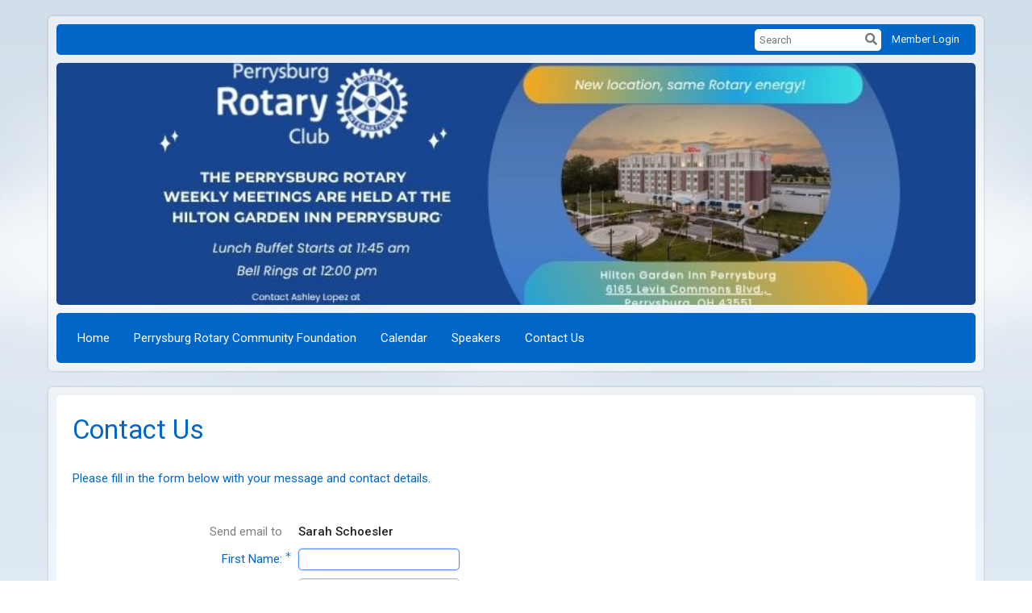

--- FILE ---
content_type: text/html; charset=utf-8
request_url: https://www.google.com/recaptcha/api2/anchor?ar=1&k=6LfO3wsUAAAAAOEI3Vyg2976WM4YY0XgSx_uPeit&co=aHR0cHM6Ly93d3cucGVycnlzYnVyZ3JvdGFyeS5vcmc6NDQz&hl=en&v=PoyoqOPhxBO7pBk68S4YbpHZ&size=normal&anchor-ms=20000&execute-ms=30000&cb=550bds755hf4
body_size: 49382
content:
<!DOCTYPE HTML><html dir="ltr" lang="en"><head><meta http-equiv="Content-Type" content="text/html; charset=UTF-8">
<meta http-equiv="X-UA-Compatible" content="IE=edge">
<title>reCAPTCHA</title>
<style type="text/css">
/* cyrillic-ext */
@font-face {
  font-family: 'Roboto';
  font-style: normal;
  font-weight: 400;
  font-stretch: 100%;
  src: url(//fonts.gstatic.com/s/roboto/v48/KFO7CnqEu92Fr1ME7kSn66aGLdTylUAMa3GUBHMdazTgWw.woff2) format('woff2');
  unicode-range: U+0460-052F, U+1C80-1C8A, U+20B4, U+2DE0-2DFF, U+A640-A69F, U+FE2E-FE2F;
}
/* cyrillic */
@font-face {
  font-family: 'Roboto';
  font-style: normal;
  font-weight: 400;
  font-stretch: 100%;
  src: url(//fonts.gstatic.com/s/roboto/v48/KFO7CnqEu92Fr1ME7kSn66aGLdTylUAMa3iUBHMdazTgWw.woff2) format('woff2');
  unicode-range: U+0301, U+0400-045F, U+0490-0491, U+04B0-04B1, U+2116;
}
/* greek-ext */
@font-face {
  font-family: 'Roboto';
  font-style: normal;
  font-weight: 400;
  font-stretch: 100%;
  src: url(//fonts.gstatic.com/s/roboto/v48/KFO7CnqEu92Fr1ME7kSn66aGLdTylUAMa3CUBHMdazTgWw.woff2) format('woff2');
  unicode-range: U+1F00-1FFF;
}
/* greek */
@font-face {
  font-family: 'Roboto';
  font-style: normal;
  font-weight: 400;
  font-stretch: 100%;
  src: url(//fonts.gstatic.com/s/roboto/v48/KFO7CnqEu92Fr1ME7kSn66aGLdTylUAMa3-UBHMdazTgWw.woff2) format('woff2');
  unicode-range: U+0370-0377, U+037A-037F, U+0384-038A, U+038C, U+038E-03A1, U+03A3-03FF;
}
/* math */
@font-face {
  font-family: 'Roboto';
  font-style: normal;
  font-weight: 400;
  font-stretch: 100%;
  src: url(//fonts.gstatic.com/s/roboto/v48/KFO7CnqEu92Fr1ME7kSn66aGLdTylUAMawCUBHMdazTgWw.woff2) format('woff2');
  unicode-range: U+0302-0303, U+0305, U+0307-0308, U+0310, U+0312, U+0315, U+031A, U+0326-0327, U+032C, U+032F-0330, U+0332-0333, U+0338, U+033A, U+0346, U+034D, U+0391-03A1, U+03A3-03A9, U+03B1-03C9, U+03D1, U+03D5-03D6, U+03F0-03F1, U+03F4-03F5, U+2016-2017, U+2034-2038, U+203C, U+2040, U+2043, U+2047, U+2050, U+2057, U+205F, U+2070-2071, U+2074-208E, U+2090-209C, U+20D0-20DC, U+20E1, U+20E5-20EF, U+2100-2112, U+2114-2115, U+2117-2121, U+2123-214F, U+2190, U+2192, U+2194-21AE, U+21B0-21E5, U+21F1-21F2, U+21F4-2211, U+2213-2214, U+2216-22FF, U+2308-230B, U+2310, U+2319, U+231C-2321, U+2336-237A, U+237C, U+2395, U+239B-23B7, U+23D0, U+23DC-23E1, U+2474-2475, U+25AF, U+25B3, U+25B7, U+25BD, U+25C1, U+25CA, U+25CC, U+25FB, U+266D-266F, U+27C0-27FF, U+2900-2AFF, U+2B0E-2B11, U+2B30-2B4C, U+2BFE, U+3030, U+FF5B, U+FF5D, U+1D400-1D7FF, U+1EE00-1EEFF;
}
/* symbols */
@font-face {
  font-family: 'Roboto';
  font-style: normal;
  font-weight: 400;
  font-stretch: 100%;
  src: url(//fonts.gstatic.com/s/roboto/v48/KFO7CnqEu92Fr1ME7kSn66aGLdTylUAMaxKUBHMdazTgWw.woff2) format('woff2');
  unicode-range: U+0001-000C, U+000E-001F, U+007F-009F, U+20DD-20E0, U+20E2-20E4, U+2150-218F, U+2190, U+2192, U+2194-2199, U+21AF, U+21E6-21F0, U+21F3, U+2218-2219, U+2299, U+22C4-22C6, U+2300-243F, U+2440-244A, U+2460-24FF, U+25A0-27BF, U+2800-28FF, U+2921-2922, U+2981, U+29BF, U+29EB, U+2B00-2BFF, U+4DC0-4DFF, U+FFF9-FFFB, U+10140-1018E, U+10190-1019C, U+101A0, U+101D0-101FD, U+102E0-102FB, U+10E60-10E7E, U+1D2C0-1D2D3, U+1D2E0-1D37F, U+1F000-1F0FF, U+1F100-1F1AD, U+1F1E6-1F1FF, U+1F30D-1F30F, U+1F315, U+1F31C, U+1F31E, U+1F320-1F32C, U+1F336, U+1F378, U+1F37D, U+1F382, U+1F393-1F39F, U+1F3A7-1F3A8, U+1F3AC-1F3AF, U+1F3C2, U+1F3C4-1F3C6, U+1F3CA-1F3CE, U+1F3D4-1F3E0, U+1F3ED, U+1F3F1-1F3F3, U+1F3F5-1F3F7, U+1F408, U+1F415, U+1F41F, U+1F426, U+1F43F, U+1F441-1F442, U+1F444, U+1F446-1F449, U+1F44C-1F44E, U+1F453, U+1F46A, U+1F47D, U+1F4A3, U+1F4B0, U+1F4B3, U+1F4B9, U+1F4BB, U+1F4BF, U+1F4C8-1F4CB, U+1F4D6, U+1F4DA, U+1F4DF, U+1F4E3-1F4E6, U+1F4EA-1F4ED, U+1F4F7, U+1F4F9-1F4FB, U+1F4FD-1F4FE, U+1F503, U+1F507-1F50B, U+1F50D, U+1F512-1F513, U+1F53E-1F54A, U+1F54F-1F5FA, U+1F610, U+1F650-1F67F, U+1F687, U+1F68D, U+1F691, U+1F694, U+1F698, U+1F6AD, U+1F6B2, U+1F6B9-1F6BA, U+1F6BC, U+1F6C6-1F6CF, U+1F6D3-1F6D7, U+1F6E0-1F6EA, U+1F6F0-1F6F3, U+1F6F7-1F6FC, U+1F700-1F7FF, U+1F800-1F80B, U+1F810-1F847, U+1F850-1F859, U+1F860-1F887, U+1F890-1F8AD, U+1F8B0-1F8BB, U+1F8C0-1F8C1, U+1F900-1F90B, U+1F93B, U+1F946, U+1F984, U+1F996, U+1F9E9, U+1FA00-1FA6F, U+1FA70-1FA7C, U+1FA80-1FA89, U+1FA8F-1FAC6, U+1FACE-1FADC, U+1FADF-1FAE9, U+1FAF0-1FAF8, U+1FB00-1FBFF;
}
/* vietnamese */
@font-face {
  font-family: 'Roboto';
  font-style: normal;
  font-weight: 400;
  font-stretch: 100%;
  src: url(//fonts.gstatic.com/s/roboto/v48/KFO7CnqEu92Fr1ME7kSn66aGLdTylUAMa3OUBHMdazTgWw.woff2) format('woff2');
  unicode-range: U+0102-0103, U+0110-0111, U+0128-0129, U+0168-0169, U+01A0-01A1, U+01AF-01B0, U+0300-0301, U+0303-0304, U+0308-0309, U+0323, U+0329, U+1EA0-1EF9, U+20AB;
}
/* latin-ext */
@font-face {
  font-family: 'Roboto';
  font-style: normal;
  font-weight: 400;
  font-stretch: 100%;
  src: url(//fonts.gstatic.com/s/roboto/v48/KFO7CnqEu92Fr1ME7kSn66aGLdTylUAMa3KUBHMdazTgWw.woff2) format('woff2');
  unicode-range: U+0100-02BA, U+02BD-02C5, U+02C7-02CC, U+02CE-02D7, U+02DD-02FF, U+0304, U+0308, U+0329, U+1D00-1DBF, U+1E00-1E9F, U+1EF2-1EFF, U+2020, U+20A0-20AB, U+20AD-20C0, U+2113, U+2C60-2C7F, U+A720-A7FF;
}
/* latin */
@font-face {
  font-family: 'Roboto';
  font-style: normal;
  font-weight: 400;
  font-stretch: 100%;
  src: url(//fonts.gstatic.com/s/roboto/v48/KFO7CnqEu92Fr1ME7kSn66aGLdTylUAMa3yUBHMdazQ.woff2) format('woff2');
  unicode-range: U+0000-00FF, U+0131, U+0152-0153, U+02BB-02BC, U+02C6, U+02DA, U+02DC, U+0304, U+0308, U+0329, U+2000-206F, U+20AC, U+2122, U+2191, U+2193, U+2212, U+2215, U+FEFF, U+FFFD;
}
/* cyrillic-ext */
@font-face {
  font-family: 'Roboto';
  font-style: normal;
  font-weight: 500;
  font-stretch: 100%;
  src: url(//fonts.gstatic.com/s/roboto/v48/KFO7CnqEu92Fr1ME7kSn66aGLdTylUAMa3GUBHMdazTgWw.woff2) format('woff2');
  unicode-range: U+0460-052F, U+1C80-1C8A, U+20B4, U+2DE0-2DFF, U+A640-A69F, U+FE2E-FE2F;
}
/* cyrillic */
@font-face {
  font-family: 'Roboto';
  font-style: normal;
  font-weight: 500;
  font-stretch: 100%;
  src: url(//fonts.gstatic.com/s/roboto/v48/KFO7CnqEu92Fr1ME7kSn66aGLdTylUAMa3iUBHMdazTgWw.woff2) format('woff2');
  unicode-range: U+0301, U+0400-045F, U+0490-0491, U+04B0-04B1, U+2116;
}
/* greek-ext */
@font-face {
  font-family: 'Roboto';
  font-style: normal;
  font-weight: 500;
  font-stretch: 100%;
  src: url(//fonts.gstatic.com/s/roboto/v48/KFO7CnqEu92Fr1ME7kSn66aGLdTylUAMa3CUBHMdazTgWw.woff2) format('woff2');
  unicode-range: U+1F00-1FFF;
}
/* greek */
@font-face {
  font-family: 'Roboto';
  font-style: normal;
  font-weight: 500;
  font-stretch: 100%;
  src: url(//fonts.gstatic.com/s/roboto/v48/KFO7CnqEu92Fr1ME7kSn66aGLdTylUAMa3-UBHMdazTgWw.woff2) format('woff2');
  unicode-range: U+0370-0377, U+037A-037F, U+0384-038A, U+038C, U+038E-03A1, U+03A3-03FF;
}
/* math */
@font-face {
  font-family: 'Roboto';
  font-style: normal;
  font-weight: 500;
  font-stretch: 100%;
  src: url(//fonts.gstatic.com/s/roboto/v48/KFO7CnqEu92Fr1ME7kSn66aGLdTylUAMawCUBHMdazTgWw.woff2) format('woff2');
  unicode-range: U+0302-0303, U+0305, U+0307-0308, U+0310, U+0312, U+0315, U+031A, U+0326-0327, U+032C, U+032F-0330, U+0332-0333, U+0338, U+033A, U+0346, U+034D, U+0391-03A1, U+03A3-03A9, U+03B1-03C9, U+03D1, U+03D5-03D6, U+03F0-03F1, U+03F4-03F5, U+2016-2017, U+2034-2038, U+203C, U+2040, U+2043, U+2047, U+2050, U+2057, U+205F, U+2070-2071, U+2074-208E, U+2090-209C, U+20D0-20DC, U+20E1, U+20E5-20EF, U+2100-2112, U+2114-2115, U+2117-2121, U+2123-214F, U+2190, U+2192, U+2194-21AE, U+21B0-21E5, U+21F1-21F2, U+21F4-2211, U+2213-2214, U+2216-22FF, U+2308-230B, U+2310, U+2319, U+231C-2321, U+2336-237A, U+237C, U+2395, U+239B-23B7, U+23D0, U+23DC-23E1, U+2474-2475, U+25AF, U+25B3, U+25B7, U+25BD, U+25C1, U+25CA, U+25CC, U+25FB, U+266D-266F, U+27C0-27FF, U+2900-2AFF, U+2B0E-2B11, U+2B30-2B4C, U+2BFE, U+3030, U+FF5B, U+FF5D, U+1D400-1D7FF, U+1EE00-1EEFF;
}
/* symbols */
@font-face {
  font-family: 'Roboto';
  font-style: normal;
  font-weight: 500;
  font-stretch: 100%;
  src: url(//fonts.gstatic.com/s/roboto/v48/KFO7CnqEu92Fr1ME7kSn66aGLdTylUAMaxKUBHMdazTgWw.woff2) format('woff2');
  unicode-range: U+0001-000C, U+000E-001F, U+007F-009F, U+20DD-20E0, U+20E2-20E4, U+2150-218F, U+2190, U+2192, U+2194-2199, U+21AF, U+21E6-21F0, U+21F3, U+2218-2219, U+2299, U+22C4-22C6, U+2300-243F, U+2440-244A, U+2460-24FF, U+25A0-27BF, U+2800-28FF, U+2921-2922, U+2981, U+29BF, U+29EB, U+2B00-2BFF, U+4DC0-4DFF, U+FFF9-FFFB, U+10140-1018E, U+10190-1019C, U+101A0, U+101D0-101FD, U+102E0-102FB, U+10E60-10E7E, U+1D2C0-1D2D3, U+1D2E0-1D37F, U+1F000-1F0FF, U+1F100-1F1AD, U+1F1E6-1F1FF, U+1F30D-1F30F, U+1F315, U+1F31C, U+1F31E, U+1F320-1F32C, U+1F336, U+1F378, U+1F37D, U+1F382, U+1F393-1F39F, U+1F3A7-1F3A8, U+1F3AC-1F3AF, U+1F3C2, U+1F3C4-1F3C6, U+1F3CA-1F3CE, U+1F3D4-1F3E0, U+1F3ED, U+1F3F1-1F3F3, U+1F3F5-1F3F7, U+1F408, U+1F415, U+1F41F, U+1F426, U+1F43F, U+1F441-1F442, U+1F444, U+1F446-1F449, U+1F44C-1F44E, U+1F453, U+1F46A, U+1F47D, U+1F4A3, U+1F4B0, U+1F4B3, U+1F4B9, U+1F4BB, U+1F4BF, U+1F4C8-1F4CB, U+1F4D6, U+1F4DA, U+1F4DF, U+1F4E3-1F4E6, U+1F4EA-1F4ED, U+1F4F7, U+1F4F9-1F4FB, U+1F4FD-1F4FE, U+1F503, U+1F507-1F50B, U+1F50D, U+1F512-1F513, U+1F53E-1F54A, U+1F54F-1F5FA, U+1F610, U+1F650-1F67F, U+1F687, U+1F68D, U+1F691, U+1F694, U+1F698, U+1F6AD, U+1F6B2, U+1F6B9-1F6BA, U+1F6BC, U+1F6C6-1F6CF, U+1F6D3-1F6D7, U+1F6E0-1F6EA, U+1F6F0-1F6F3, U+1F6F7-1F6FC, U+1F700-1F7FF, U+1F800-1F80B, U+1F810-1F847, U+1F850-1F859, U+1F860-1F887, U+1F890-1F8AD, U+1F8B0-1F8BB, U+1F8C0-1F8C1, U+1F900-1F90B, U+1F93B, U+1F946, U+1F984, U+1F996, U+1F9E9, U+1FA00-1FA6F, U+1FA70-1FA7C, U+1FA80-1FA89, U+1FA8F-1FAC6, U+1FACE-1FADC, U+1FADF-1FAE9, U+1FAF0-1FAF8, U+1FB00-1FBFF;
}
/* vietnamese */
@font-face {
  font-family: 'Roboto';
  font-style: normal;
  font-weight: 500;
  font-stretch: 100%;
  src: url(//fonts.gstatic.com/s/roboto/v48/KFO7CnqEu92Fr1ME7kSn66aGLdTylUAMa3OUBHMdazTgWw.woff2) format('woff2');
  unicode-range: U+0102-0103, U+0110-0111, U+0128-0129, U+0168-0169, U+01A0-01A1, U+01AF-01B0, U+0300-0301, U+0303-0304, U+0308-0309, U+0323, U+0329, U+1EA0-1EF9, U+20AB;
}
/* latin-ext */
@font-face {
  font-family: 'Roboto';
  font-style: normal;
  font-weight: 500;
  font-stretch: 100%;
  src: url(//fonts.gstatic.com/s/roboto/v48/KFO7CnqEu92Fr1ME7kSn66aGLdTylUAMa3KUBHMdazTgWw.woff2) format('woff2');
  unicode-range: U+0100-02BA, U+02BD-02C5, U+02C7-02CC, U+02CE-02D7, U+02DD-02FF, U+0304, U+0308, U+0329, U+1D00-1DBF, U+1E00-1E9F, U+1EF2-1EFF, U+2020, U+20A0-20AB, U+20AD-20C0, U+2113, U+2C60-2C7F, U+A720-A7FF;
}
/* latin */
@font-face {
  font-family: 'Roboto';
  font-style: normal;
  font-weight: 500;
  font-stretch: 100%;
  src: url(//fonts.gstatic.com/s/roboto/v48/KFO7CnqEu92Fr1ME7kSn66aGLdTylUAMa3yUBHMdazQ.woff2) format('woff2');
  unicode-range: U+0000-00FF, U+0131, U+0152-0153, U+02BB-02BC, U+02C6, U+02DA, U+02DC, U+0304, U+0308, U+0329, U+2000-206F, U+20AC, U+2122, U+2191, U+2193, U+2212, U+2215, U+FEFF, U+FFFD;
}
/* cyrillic-ext */
@font-face {
  font-family: 'Roboto';
  font-style: normal;
  font-weight: 900;
  font-stretch: 100%;
  src: url(//fonts.gstatic.com/s/roboto/v48/KFO7CnqEu92Fr1ME7kSn66aGLdTylUAMa3GUBHMdazTgWw.woff2) format('woff2');
  unicode-range: U+0460-052F, U+1C80-1C8A, U+20B4, U+2DE0-2DFF, U+A640-A69F, U+FE2E-FE2F;
}
/* cyrillic */
@font-face {
  font-family: 'Roboto';
  font-style: normal;
  font-weight: 900;
  font-stretch: 100%;
  src: url(//fonts.gstatic.com/s/roboto/v48/KFO7CnqEu92Fr1ME7kSn66aGLdTylUAMa3iUBHMdazTgWw.woff2) format('woff2');
  unicode-range: U+0301, U+0400-045F, U+0490-0491, U+04B0-04B1, U+2116;
}
/* greek-ext */
@font-face {
  font-family: 'Roboto';
  font-style: normal;
  font-weight: 900;
  font-stretch: 100%;
  src: url(//fonts.gstatic.com/s/roboto/v48/KFO7CnqEu92Fr1ME7kSn66aGLdTylUAMa3CUBHMdazTgWw.woff2) format('woff2');
  unicode-range: U+1F00-1FFF;
}
/* greek */
@font-face {
  font-family: 'Roboto';
  font-style: normal;
  font-weight: 900;
  font-stretch: 100%;
  src: url(//fonts.gstatic.com/s/roboto/v48/KFO7CnqEu92Fr1ME7kSn66aGLdTylUAMa3-UBHMdazTgWw.woff2) format('woff2');
  unicode-range: U+0370-0377, U+037A-037F, U+0384-038A, U+038C, U+038E-03A1, U+03A3-03FF;
}
/* math */
@font-face {
  font-family: 'Roboto';
  font-style: normal;
  font-weight: 900;
  font-stretch: 100%;
  src: url(//fonts.gstatic.com/s/roboto/v48/KFO7CnqEu92Fr1ME7kSn66aGLdTylUAMawCUBHMdazTgWw.woff2) format('woff2');
  unicode-range: U+0302-0303, U+0305, U+0307-0308, U+0310, U+0312, U+0315, U+031A, U+0326-0327, U+032C, U+032F-0330, U+0332-0333, U+0338, U+033A, U+0346, U+034D, U+0391-03A1, U+03A3-03A9, U+03B1-03C9, U+03D1, U+03D5-03D6, U+03F0-03F1, U+03F4-03F5, U+2016-2017, U+2034-2038, U+203C, U+2040, U+2043, U+2047, U+2050, U+2057, U+205F, U+2070-2071, U+2074-208E, U+2090-209C, U+20D0-20DC, U+20E1, U+20E5-20EF, U+2100-2112, U+2114-2115, U+2117-2121, U+2123-214F, U+2190, U+2192, U+2194-21AE, U+21B0-21E5, U+21F1-21F2, U+21F4-2211, U+2213-2214, U+2216-22FF, U+2308-230B, U+2310, U+2319, U+231C-2321, U+2336-237A, U+237C, U+2395, U+239B-23B7, U+23D0, U+23DC-23E1, U+2474-2475, U+25AF, U+25B3, U+25B7, U+25BD, U+25C1, U+25CA, U+25CC, U+25FB, U+266D-266F, U+27C0-27FF, U+2900-2AFF, U+2B0E-2B11, U+2B30-2B4C, U+2BFE, U+3030, U+FF5B, U+FF5D, U+1D400-1D7FF, U+1EE00-1EEFF;
}
/* symbols */
@font-face {
  font-family: 'Roboto';
  font-style: normal;
  font-weight: 900;
  font-stretch: 100%;
  src: url(//fonts.gstatic.com/s/roboto/v48/KFO7CnqEu92Fr1ME7kSn66aGLdTylUAMaxKUBHMdazTgWw.woff2) format('woff2');
  unicode-range: U+0001-000C, U+000E-001F, U+007F-009F, U+20DD-20E0, U+20E2-20E4, U+2150-218F, U+2190, U+2192, U+2194-2199, U+21AF, U+21E6-21F0, U+21F3, U+2218-2219, U+2299, U+22C4-22C6, U+2300-243F, U+2440-244A, U+2460-24FF, U+25A0-27BF, U+2800-28FF, U+2921-2922, U+2981, U+29BF, U+29EB, U+2B00-2BFF, U+4DC0-4DFF, U+FFF9-FFFB, U+10140-1018E, U+10190-1019C, U+101A0, U+101D0-101FD, U+102E0-102FB, U+10E60-10E7E, U+1D2C0-1D2D3, U+1D2E0-1D37F, U+1F000-1F0FF, U+1F100-1F1AD, U+1F1E6-1F1FF, U+1F30D-1F30F, U+1F315, U+1F31C, U+1F31E, U+1F320-1F32C, U+1F336, U+1F378, U+1F37D, U+1F382, U+1F393-1F39F, U+1F3A7-1F3A8, U+1F3AC-1F3AF, U+1F3C2, U+1F3C4-1F3C6, U+1F3CA-1F3CE, U+1F3D4-1F3E0, U+1F3ED, U+1F3F1-1F3F3, U+1F3F5-1F3F7, U+1F408, U+1F415, U+1F41F, U+1F426, U+1F43F, U+1F441-1F442, U+1F444, U+1F446-1F449, U+1F44C-1F44E, U+1F453, U+1F46A, U+1F47D, U+1F4A3, U+1F4B0, U+1F4B3, U+1F4B9, U+1F4BB, U+1F4BF, U+1F4C8-1F4CB, U+1F4D6, U+1F4DA, U+1F4DF, U+1F4E3-1F4E6, U+1F4EA-1F4ED, U+1F4F7, U+1F4F9-1F4FB, U+1F4FD-1F4FE, U+1F503, U+1F507-1F50B, U+1F50D, U+1F512-1F513, U+1F53E-1F54A, U+1F54F-1F5FA, U+1F610, U+1F650-1F67F, U+1F687, U+1F68D, U+1F691, U+1F694, U+1F698, U+1F6AD, U+1F6B2, U+1F6B9-1F6BA, U+1F6BC, U+1F6C6-1F6CF, U+1F6D3-1F6D7, U+1F6E0-1F6EA, U+1F6F0-1F6F3, U+1F6F7-1F6FC, U+1F700-1F7FF, U+1F800-1F80B, U+1F810-1F847, U+1F850-1F859, U+1F860-1F887, U+1F890-1F8AD, U+1F8B0-1F8BB, U+1F8C0-1F8C1, U+1F900-1F90B, U+1F93B, U+1F946, U+1F984, U+1F996, U+1F9E9, U+1FA00-1FA6F, U+1FA70-1FA7C, U+1FA80-1FA89, U+1FA8F-1FAC6, U+1FACE-1FADC, U+1FADF-1FAE9, U+1FAF0-1FAF8, U+1FB00-1FBFF;
}
/* vietnamese */
@font-face {
  font-family: 'Roboto';
  font-style: normal;
  font-weight: 900;
  font-stretch: 100%;
  src: url(//fonts.gstatic.com/s/roboto/v48/KFO7CnqEu92Fr1ME7kSn66aGLdTylUAMa3OUBHMdazTgWw.woff2) format('woff2');
  unicode-range: U+0102-0103, U+0110-0111, U+0128-0129, U+0168-0169, U+01A0-01A1, U+01AF-01B0, U+0300-0301, U+0303-0304, U+0308-0309, U+0323, U+0329, U+1EA0-1EF9, U+20AB;
}
/* latin-ext */
@font-face {
  font-family: 'Roboto';
  font-style: normal;
  font-weight: 900;
  font-stretch: 100%;
  src: url(//fonts.gstatic.com/s/roboto/v48/KFO7CnqEu92Fr1ME7kSn66aGLdTylUAMa3KUBHMdazTgWw.woff2) format('woff2');
  unicode-range: U+0100-02BA, U+02BD-02C5, U+02C7-02CC, U+02CE-02D7, U+02DD-02FF, U+0304, U+0308, U+0329, U+1D00-1DBF, U+1E00-1E9F, U+1EF2-1EFF, U+2020, U+20A0-20AB, U+20AD-20C0, U+2113, U+2C60-2C7F, U+A720-A7FF;
}
/* latin */
@font-face {
  font-family: 'Roboto';
  font-style: normal;
  font-weight: 900;
  font-stretch: 100%;
  src: url(//fonts.gstatic.com/s/roboto/v48/KFO7CnqEu92Fr1ME7kSn66aGLdTylUAMa3yUBHMdazQ.woff2) format('woff2');
  unicode-range: U+0000-00FF, U+0131, U+0152-0153, U+02BB-02BC, U+02C6, U+02DA, U+02DC, U+0304, U+0308, U+0329, U+2000-206F, U+20AC, U+2122, U+2191, U+2193, U+2212, U+2215, U+FEFF, U+FFFD;
}

</style>
<link rel="stylesheet" type="text/css" href="https://www.gstatic.com/recaptcha/releases/PoyoqOPhxBO7pBk68S4YbpHZ/styles__ltr.css">
<script nonce="b9_BT6bxOYwsJ4eB07FpzA" type="text/javascript">window['__recaptcha_api'] = 'https://www.google.com/recaptcha/api2/';</script>
<script type="text/javascript" src="https://www.gstatic.com/recaptcha/releases/PoyoqOPhxBO7pBk68S4YbpHZ/recaptcha__en.js" nonce="b9_BT6bxOYwsJ4eB07FpzA">
      
    </script></head>
<body><div id="rc-anchor-alert" class="rc-anchor-alert"></div>
<input type="hidden" id="recaptcha-token" value="[base64]">
<script type="text/javascript" nonce="b9_BT6bxOYwsJ4eB07FpzA">
      recaptcha.anchor.Main.init("[\x22ainput\x22,[\x22bgdata\x22,\x22\x22,\[base64]/[base64]/[base64]/KE4oMTI0LHYsdi5HKSxMWihsLHYpKTpOKDEyNCx2LGwpLFYpLHYpLFQpKSxGKDE3MSx2KX0scjc9ZnVuY3Rpb24obCl7cmV0dXJuIGx9LEM9ZnVuY3Rpb24obCxWLHYpe04odixsLFYpLFZbYWtdPTI3OTZ9LG49ZnVuY3Rpb24obCxWKXtWLlg9KChWLlg/[base64]/[base64]/[base64]/[base64]/[base64]/[base64]/[base64]/[base64]/[base64]/[base64]/[base64]\\u003d\x22,\[base64]\\u003d\x22,\x22G8KUw5twCcKBEcOdeAorw7DCssKbw6LDhXbDiA/[base64]/DmCfDk2kpw6bDlMKAw4/[base64]/[base64]/w5RFw5k7QsKqw5rCgWosw6wGPjHDjsK+w7xzw53DgsKXfsKLWyZ0LjtwXMOUwp/Ch8KXewBsw5gfw47DoMOgw7szw7jDlTM+w4HClDvCnUXCkMKywrkEwpnCvcOfwr8Mw5XDj8OJw7rDo8OqQ8OMKXrDvXQrwp/[base64]/woQ+Jjc/[base64]/[base64]/w7nDkcKkPyDDqMKgw6wGYcO9KsKxwqXDm8OwK8Oscw58wrgcIsOFVsKkw7TDsCBbwqpGNxxBwpzDg8KXCMO5wrQ7w7bDgsObwrrCrwJ3MMKob8OfLjPDsXPCiMOiwpjDgcKqwrbDu8OGCFxTwpxBZhJtSsO9cg7Ci8ObfsKKdMKpw5XChlXDqz8cwpZew4Rqwp/[base64]/w5w5w5gfYEAqUFlBwpnDqSPChUbChFHDuWrCqzrDgSPDlcKNwoFeKxPCv1FZCMOewrs0wpHDq8KXwpI4w6k3EcOGF8KgwpFrL8K6wrLCmMKnw41swoJ/w6s8w4USNMOZw4EWGSjDsGo7w6HCtyfCnMKtw5YREmfDvzNiwqh3w6AoNsOJTcOHwqE4w6tsw5p8wrtmQ2bDgS7CvgHDrG19w4vDr8KwQsOfwo/Ch8KSwrzCrcKkwoLDs8K9w5PDsMOIFV97XXNZwpzCvT9jKsKjPcOvFcKdwpM7w73DuQRfw7QTwo9xwoBoe0YJw5FcXS1sAsOfNcKnNEFywrzDj8Oyw6vCtQg7esKTbxTCtMKHFcKRVg7CpsOmwqpPIcODScOzw7RzScKNLMK/[base64]/w787WWfDmHfCvXLCvsOkTSJFSjUVw4jDoVp/ccKDwoZRwpUXwovCjErDo8OpK8KDR8KIBsOUwqZ+woADWDgBIhgmwr0Ow4RCw5h9R0LCksKOLsK6w49AwpXDisOmw73CjDgUwofCg8KnFcO7wqTCi8KKI3jCu17DlsKgwp/DlsK2acOIOQjDqMKlwozDvhzCmcOtETbCp8OELVdlw6kIw5bClEzCqETCjcKXw64RWlrDok7CrsKlWsOeCMOzR8OcShbDq0RrwpJRacO4ID9aIShtwrDDgcKoOkzCnMOrw6XDjsKXQl1/[base64]/PBsUDl8dw5nCo8K8wpN8wprCg8OyNcOBDsKGIynClcKfMcObXcOJw4B6fgfCoMO/PMOxCsKyw6hhEyhQwpnDmXsPNcO+woDDl8KHwpRewq/CvDl5JD5RccK+BMK7wrkhwrtWP8KQTlYvw5rCrDXCtV/CrMOuw4HDhsKYw4Arw6JML8Ogw6zCr8KteWfClTgVwqLDsEIDw70xd8KpZMKaLVoVwqMzJcOGwq/CtcKnLsKlJ8KgwoxgYVrCtMK7I8KffMKbPmoMwq9Gw695YMOSwq7Cl8OMwqFRD8K3axEYwpQWwpbCgXDDiMOAw5ocw63Ct8OOF8KtXMKPNEsNwrtvPnXCiMKXExV8wqPCmMOWZcOveU/DsV7Cq2BUR8K2E8O+R8OQVMKIcsOMYsKsw5rCok7Ds3TDhsKSZU7CiHHCgMKcecKLwpzDvMOYw4Ikw5TCjm1MMUbCqMK3w7rDhSvDtMKcw4sdNsOKFMOqRsKqw5BFw6HDjk/DmFTDr3PDrjnDqBXDvsOiwrN9w6XCiMKcwrtJw6lOwqQswoMvw5LDpsKyWA/[base64]/w6QbN8KafsKPwqhLNMORw6LCiMOAVinDq2nCu0Jvw7ZRTwg9byzDn0XCkcOOHhl3w4c/wrlVw5fCuMKYw70+IMKaw54uwrhdwpXCoQ3Du1/CmcKaw57DnXXCrsOKw4nCpQfDicOlF8OlbRjCsGnCqh3DucKRdnxKwr3Dj8OYw5BmRwtFwq3DtUDDkMKYcCXCusObwrPCicK1wqrDhMKLwosRw6HCgF3Chz/ChWTDtMKsFA3DjsK/KsOPU8OyO3Zqw5DCsWzDhystw7rCj8K8wrFNMsKKDQVdL8K4w5MRwpPCuMOfQcKPOy4mwrjDn1rCrWQmDWTDt8OWwpY8w4ZawrDDn3zCmcOfPMOVw6QFbcO/WMKkw6HDm1cWEsOmZxjCjyTDrQ8UQ8ORw6vDvGcvdcKew7x/KMOacQXCvcKCYsKIf8O5CQDCjsO6M8OIH2I2SkHDsMK/I8KQwrxdLVI1wpc9ScKPwqXDicODKcKPwoZAdF3DhlnCnllxKMK4f8OLw4TDhh3DhMKyKMOPAHvCncOdInMPehDDmzPCssOEw6XDrjTDv397w55aXRs/Jl1oM8KXwqfDpzfCoifDrsOEw48WwphtwrIEZ8KBScOLwrhDWC87WnzDgkoVWMOcwqFnwpHCiMK6CMK5w5/DgcOvwqDCksOqfMKEwqRLDsKewqjCjMOVwpPDlcOMw54+LMKgfsONw4vDksOPw7ZPwovDvcOmRRp/QDNww5NablITw4oZw5dOZ13CnMOpw5IxwopDYhzCgcO4ay/CjQAqwqHCgcKDUTTDp2Aowo7DosKrw6zCg8KWwp0iwoRRXGQzKMOew5fDvQ7CtU9VdRXDiMOSRMOdwrbDrcKOw6vCg8KHw4jCn1BYwoYFMMK3U8OqwoPChn8TwqogTsO3DMOHw5TCmMOOwqh1AsKkwqg4CMKmVSlUw4nCrcO5wqzDlw86UFppT8KLwoTDjRBnw5Y/fcOpwolub8Orw5XDsXsMwqUewq9xwqIQwo3Drm/CgMK6DCvCmUXDq8OzPWjChsOtSDPCuMOmUmAUw6nCnSfCosOYSMOBcVXCh8OUw7jDjsKlw5nDiX8Vb1ptQsK3NFRWwrhoSsOIwoV4Jnh5w5zCijoWARxMw7XChMOfEMO7w6duw6R3w7kRwpPDhDRBFilZDitsJk/Ci8OoYnZXfnDDvknCi0bChMOfYH9WChMafcKAwpLCnQZdID5sw4/CucK+AcO2w70vScOlP1MMOVfDvMO+CjHCrg9mUMK9w7LCnsKvCcKHBsODJwDDksOBw53DtDfDrEJBQcK4w6HDncO6w7tLw6A4w4TCjGHDpipVKsOOwofCj8KqCxBjWMKUw6IXwozDnlPCvcKJEkFWw7YHwqsmZ8OeTEY8ScO/X8OPw5fCmQFIw65Awr/Dr0Aawp4Dw6nDp8KvW8KQw73DoG9uwrZDFSF8w7PDpMK4w77CisOHXVPDhm7CksKPRgM2M1zDrMKdOcOedBJqZz00FCPDicOTHHUcDVJWwp/DpyfCvMKQw5Rfwr/DoXw4wr8+wq11RVLDtMO9AcOWwrLChMKkVcOYTcOmEj58Mw9fFz5xwprConTCt2IyNCHDuMKnM2/Cq8KHREvCuBkoRMKQFTjDvcOWwozDiW4pRcK/Y8O0wqMVwqbCr8OCeTg/wqfCpMK2wqsqNi7Ck8K2wo5Kw6TCm8OLCsOqXTZ0wqXCtcOew41dwp3Ck3/DmhNNU8KHwqlkIWInFsK8WsOWwoHDscKEw6HDh8K1w4VCwqDChsOGMMOoCMOgTBLCrcOhwr5Jwo0OwpFCdQPComvCpA9eBMOvJlzDrcKMGMK5QUfCmcOFQ8OoWEbDk8OPdRnCryfDscOhTMKPOT/[base64]/wonCicO0w7N0wqZLUsOrdC7Cjy7DqVzCoMKoEMOsw7NHHsOmT8OGwq/[base64]/DtSbCihE7wrXClnHClhvCjUMrwptpQG4TF8KVD8KOLRsEKDV7QcOAwp7DqGjDlsOzw5HCiHvDrcKww4oQAXbDv8KyGsKGL1thw45UwrHCtsK8w5XCosKuw7V/QsOmw4Y8R8O2AgFHbG7DtH3ClgHCtMKdwo7DscOiwrzCi1wbEMO9bCHDlMKDwrBZOFTDh3fCuX/[base64]/[base64]/[base64]/[base64]/wox2fcKRwplPw4Q7wpcnw5YJwqRpw7jDjsOKGwDDiE95w4prwqTCpW/CjlR4w5EZwrg/w6FzwpvDsQJ+NsKuecKsw6XCicOuwrZBwq/DkcK2woXDlH90wqIGw5jCsBPClCvCkQTCqCfDkMOnw4nDl8KOQyNlw6wjwqHDmBHCv8KcwrTDgkcEI1jCvcOpRmsYWsKBZiZNwq3DjQTCu8KsPE7Cp8OEC8OZw4HClMO5w6vCicKwwqjCrxBDwr8qHMKrw444wrFQwqrChy3DpMO2SybCscOvdX/DgcORVll9C8OdaMKtwpbCgMOww7TDgx0NLknDtsO4wr1+wrbDm0XCocKTw6LDt8OuwrULw7jDoMKPaiLDjyZVDjrDrw1bw5YAYlLDuDPDvsKbTQTDkMKpwqIiKS55BMKIKsKLw6PDusKfwrbCvlANUFTCt8O/IcOfwodZZVnCjMKZwrDDjT4yW0nDk8OHQcKbw47CkjQfw69MwpjCpsOLX8Oaw7rCrXnCvwQHw7fDphJ8wpfDhMOvwqTCjcKoT8Ocwp/Ch2nCpknCgDIgw4PDjW/CvMKVG0sFcMOmw7jDui5kaj3DlMK9FMOBwpLChCLCusO4aMOCL1QWF8OdZsOWWgUKRcO6EMKYwrPClsKiwrDCvgJ4w7cEw6rDhMKKe8KKc8KGTsOzCcO9JMKuw7PDgTnChE3DgVhbDcKzw6rCpsOhw7TDhcK5Y8O/wp/[base64]/wq4KQsOiAsOVIsOJaFQWw5EFEAHCnMOPw45Jw4hGezRWw77DsS7DjsKYw4huwqsqR8OCD8O8wo8Vw6pew4DDhD/Co8KPMxxswqvDgC/CgFTCpFfDt0LDlD7DpsOGwrBZccOWDlVjHsKkUMK0JzJTBAXCji3DsMKOw4XCsi93wr04UGVgw4gWwpVbwqHCnFLCtldBw4UHTXXCg8KIw4bCm8KhOH9zWMK/[base64]/DvxwuRMKTIcKJwrzCtjXCnsK4wpTChcKMwosUIwnCmcOaQnwqcsO8wp4Tw6UZwqjCuE0YwoMkwpXDvwU0UXcRAHnCosOrWMK+PiAAw6JkRcOXwo84ZMKywrkRw4zDgHseb8KmD1RcZcObSEjCtnfCv8OPNBPDkAo5w6wMXAhCw5LDliTDqUtiEkskw4fDkDIawpZ/woskw5doJcKbw4bDr3jDkcOxw5/DqsOwwoRLOMO5woYrw74owpoCZsKEGsO8w7/[base64]/CXI6fMOJVSHCicO6wpTDpsKTwqTClMOVOsKeRsOLfsKLF8O3woBGwrrCvC/[base64]/CikfDjxIGGQHDvMK2w7bCi8KWwqhRw6HDtyzDlMOvw7TCnzzCmR/CkMK2Wyk8RcOIwrh9w7jDtU9nwo4Jw65IbsOfw4gLZxjCqcKqwrdfwp8YRcOBMcKjw5R7wqk7wpZ9w4rDiVXDqsODCy3CozlzwqLDrMKbw7xvKjPDj8KGw70owpFoHBTCl3V/[base64]/[base64]/[base64]/McK/w41IBQ7Cu2PCjEzDmcK6AgZnw40XVzxhe8KIwrbCqcOUSVHCiX0lX39dPkfChg82EWXDrxLDiElxPhHDqMO5wpzDjcObwpHCk3dOw47CiMKbwpwTDsO0QMOYw5kVw5Jiw7LDqMOFwq0CAEVMTsKYUjw4wrBrw5hLfzx0TSnCsm7Ch8KmwrttFBo9wr/Dt8Otw6opw4bCmcOuw4kwW8OGYVTDlBMbTD3Cm1LDhsOmwrA/wrNSOjIxwpnClQNrcn9gT8O2w6zDtBbDi8OuBsO4KR9UZUDDm13CgMOLwqPCjDvCgMOsJ8OxwqZww5XCqsOXw69HOMO4B8O5w4/CvS1KIx3DgyzCjn/DgMOVVsO/LyUFw750GHzCgMKtFsKuw4IFwqY0w7c2wqDDv8OZwovCukU+MG3Dp8O/w7bDtcOzwonDsSJMw49Ow5PDm2HCm8O3U8KUwrHDpsKKdcOAU1kzKcORwrDDkhbCjMOtY8KKw5tXwqgKwp7DjMOtw7/DglXDjMK4cMKYw6rDpMKSRMOHw6Mkw4gFw68oNMKowoU6wpAcMWbCj17Dk8Omf8OrwoPDoGLCtCVfU1DCvMOsw7rCpcKNw67Cj8Oaw5jDp2DCgRZiwoJpw6PDi8KewoHCocOswrbCgS/DrsOjMA1FTQgDw43Dg2fCk8KCasOpFcOjw4/[base64]/w4zDpSvDjMK+w5lRw4pYdMO9w4Azw7ZuwqXDisOkwoUkFGd/wqrCkMK2bsK0IRTCuioXwrTCqcKJwrM/[base64]/CkzjDnAHDm1LCnMKGTsOaM8KbOsKmLcOhw6pUw4jDuMK5w6bCvMO5w4zDscOWbn0Aw45CXMKqKAzDnsKNQ1bDgmE/[base64]/CkAdVQsKGFcO0wpV4w4wIw7IUw73Du1sPwqxzABdGJ8OJe8OfwofCtl8RW8ObM0ZQOEJ2EBMZw43CucKtw50Iw69zZhg9fsO2w4JFw7AMwoLClhpjw5rDsnotwq7CnAYSLxdnVC8pUjJqwqI7bcK/HMK2Fw7CuW/ChcKhw5ktYXfDt39jwo3ChMKMwr3DtsKMwoHDhsOTw6giw5bCpjjChsKFScOFw5xcw5dbw65pA8OaUEHDkDpPw6/CmcOOcFvCqThDwq0qGcO1w4HDkU/Co8KkXhjDucKQRm7DosOSPRTDmC7DpmIDZsKNw6Mow4LDjjPCj8KQwpPDvcKcc8Kfwp1Qwq3DlsO8woZkw7DCkMKtSsOuwpUWe8OoIwg+w67DhcK7w7orTyfDvGvDtCRcZ3xyw6nDi8K/w53CssOtCMKJw6HDuRM+LsK7w6o4wqDCpMOpFTPCpsOUwqzCiQVZw6HCqlUvw50RPMO6wrs/K8KcbMOLDsOCAMO3w4nDjF3ClcOLT0gyM0fCtMOsFcKSDFE9WSYgw6d+wohXVsOtw49haThbHcOiQMOKw5HDuS/[base64]/CrTLCgcOdwrU4woDDl07ChMOSS8OdA2jDl8ObHMKZKsO8w7ktw6kow5U5ZyDCg1XChjXCmMOWJU1JGzrCjkcBwpsAfi7Cj8K6OQIyc8Kcw6Zvw7nCt0XDtMKjw6t3w4zDhcOFwpV9F8Okwo9kwrXCo8OxfETCsjrDi8O3wrhcVy/Cq8OgPQDDt8OsYsKjMw1md8KqwozDn8K9EWvDicOUwrU0WwHDhsK3NSfClMKPUiDDmcK/[base64]/Dt3HCnnXDggo3woFCJSfComrDgcOow5BKcm7DvsKwdBNcwrzDn8K4w5bDsRZXXMKHwq50w6MTJcOqB8OUXsKVwrEdMsOiJcKiUMOiwr3CisKQHiwCbjZoIhhhwpRowq/ChsKlZsOUaBTDh8KZQRw/XsOXH8OSw4XCiMKRaQVkw5HCnVbDp3LCosO4wo7DsBtGw604JSLCvkHDhMKOwodiLjQWCR7DhnnCpAvCmcKna8KAwovCkwU/wpDChcKnZcKJGcOSwqdbGsOXRXxBEMOdwodfDwd8I8ORw6tNMUNpw77DpG8lw4DDuMKkS8OMbVDDmWU3eWDClUEdQcKySMK2fcK9w5LDlMKvcCwhRcK/[base64]/a8KPNi9kDUfDowrDhcK/C3tMQDFJZUrChip7UFcVw5TCt8K4fcKjDFtOw6TDqXvDglbCisODw6rCjTQNdcOnwpcEC8K2GhLDnA3Cj8KPwr5YwpDDqHTCvMKsR0kiw67DhsO+UsOgF8K9wofDlWfDqncNUR/ChsOhwp/CoMKgQ3DCisK4woXClxlFHGTDrcO4B8KgfnDDn8OOX8OELE/Cl8ObG8KnPD3Dv8O6asOVw48uw7YEwo7CqcO1O8Khw5Ejw5xxcEnCrMOIbsKGwrfDrsOWwpp4wpfCgcO4W3kWwpnDt8OMwoFKw7LDpcKuw4tBwpXCiGDDoT1kaxICw6BFwoLCoXPDmSHCmEtnUGUVScOFGMOKwovCiwDDqA/[base64]/wq/CpnvDvcKOw7lIIwoFwrnCiMOqwp3CgjgvUWwXM0jCr8KdwofCncOWwp5/[base64]/HcO1YMOMfibCvTTCgMKyHGLDr8KCE8K6HmLDjMO6Kjc5w4jClMK3CsOSGmzCgCPDisKawpzDgxdXVi8nwrMuwo8Qw77ChUPDi8KWwrnDvCAsAkAhwrciVVRnQm/CvMONNcOpCmFvQ2XDqsOeZQTDocK+KlnDpMKAesOvwoUZw6NYek/DuMOQwqbCvcOOwrrDk8Ojw63DhsKPwqrCssOzYsOWRw/DiFfCtMOAccOswq0wcilJH3XDuw5jQGLClQMBw6s+a3Z+BMK4wrXDsMOWwrHCo0/[base64]/wokxwqTDuiURUsO0w4vCgnQmM8OswrXDocO2CMK2w6/DvcOIw79ZaixWwr5NKMKaw5jDoDEowq7DnG3ClR/DssKWw7A5UcKawqdQABVNw6HDuld5DmANYsOUesONWFfCk07CqygjIDRXw77CgGBKNsOQU8K2TxLClw1tEMOJwrARFcOWw6ZeWsKrw7DDkW0NXWF6HSZfIsKMw7bDuMKybcKaw6xiwp3CijvCnxVzw5DCoXvCksKrwrAewqzDjF7Ct1NBwoY/[base64]/XCN6w7HCi8Kvw6h8HQHChBbCicOXNMOGUlrClx9IwptzP3PCk8OccMK3RURmZsKBCllQwqk5w5PCt8Ozdj/CjVxGw6PDicOtwrMCwrfDtMOewprDv0PDnAZHwrDCqcKpwqkxPEpIw5Rvw4A5w53CuEtadFTCkDzDjzBzJwERC8OQWWstwptuVyFXWAfDvkI/w5PDosOGw5puOzHDlkQgwoZHw63Cn3l5VMKoazZdw6xRG8OOw786w6bCj10uworDgsODPRnDggLDvWVcwo09F8Knwp4XwrjCucOOw6nCvBxpQMKBdcOeESjCkRXDm8OWwqohRcOVw5Edc8OPw6EZwq51M8KwPDjDiGHCicO/DggSwos4GR/DhiZQwqPCg8OESMKTQsKvHMKvw6TCrMOgwrBww5p3XCLDnlN5VDkWw7N9CcKZwokUw6nDrAIfK8O1GD4QWsObw5HDo2RQw454J3zCsizCoxHDs2DCp8KgS8KdwowIChhHw6h7wrJXwr98DHnCmsOdWlTDvxZ+JsKpw7bCtWRTa3HDuSjDnsK/[base64]/DtHbDocOkawsCPkglw7jCgW5gw5pjGmYwUgNqwqtzw5vCixzDsQjCoVJ1w5Zywoo1w4ZJRMK6A0jDikjDrMKywo9pC0lsw77CqTcqXcOzcMKhe8KvFE4gAMKTOBd3wpozw6lhEcKZwp/[base64]/[base64]/CuV0BW28bwp4jAlzDpR5PIsKaw7RWZMKpwpcVwp9hwoTCosKpwpvClhjCklbCogR+w61owpvDoMOgw5PDoGcHwrvCrUHCu8KEw4www6bCoFTCtitSVU45Ji/CocK1wq51woXCgQrDosOswp0Fw6vDtsK8PMKcc8O4EjzDkSghw4rCosO8wo/Cm8OPH8O0IHscwq4iIkTDjMKzw69sw53Cm07DsnbCr8OqecO5w78Ow5FWBBTCplnDgzhJcQXDrH7DucKaHx/Du2NRw7bCtcOMw7zCt0tpw79OF23CrCtaw7LDisOJGMKoaAwsGWvCkQnCksODwofDocOpwrPDusOxwqtUwrDCpsK6dhs7wo5lw6LCoFXCl8K5wpUgQsOawrJrB8KTwrhdw74qfUbCuMKjXcOhecKEw6TDrcOcwpctekEsw4TDmEh/FFLDmMOhFztPwrLCnMKnw7NLVcK1KWJcBsK5AMOmwoLCkcK/[base64]/[base64]/Chn96dRsyw7XCuDsfwqXCusOgwpvDlWYhwqEeDgrClR4YwrjDscOqIS7CjcOdbQ7Cgh7CvcO3w77DosK0wofDl8O9e2HCq8KvOg0KLsKJwqvDnw4BQ3oLcsKFGMKxQX/Ckl/[base64]/[base64]/Dvm3CiSNQw6tAw4NhT8KlUMOUf8KPwrdIw5bCuno+wq/DtEVywrwxw5dbecKNwoY3Y8KHN8OLw4IeJMKJfHLCqwPDkcKdw5IlX8OmwoLDryPDoMK5KcKjC8Oawpd4UAdvw6Axwr/[base64]/E8KwPnXDvzfCjcK6wqhbw5VlwoXCmWYPRk7CgsOzwozDucKnw7TCjyAEGkAZwpUpw6jCjnpxESDCjnnDpMOEw6XDkT7DgcOZCWLDjsKwSw/Cl8OPw4cffsOaw77ChhLDsMO/[base64]/Dr8KlJ8KrwpkQSsOswprCj1zCoB5nM3FsCcOxwqgdw4xPOko6w4vCuFLCmMOiccKcHT3DjcKww7sAwpRNPMOLci/Dm2fDr8Oxwp9eVMO6SnkTw5TCj8O0w4Fmw6/Dp8K9csO3OT1qwqcwC3JbwpdTwrrCoQTDkw7CnsKcwrvDn8KBdy/DisKXcnoOw4DClz1JwoBiRDBEw63Cg8ORw5DDt8OkTMKgwprDmsKkYMOcDsO3W8KNw6l/R8OCb8ONC8OBNVnCn07Di1DCjsOeHDPChsK3Jg3DtcKkScOQWcK5R8O8wpzCmGjDvsOowqdJGsKaesKCREgDJcO/w5vCuMOnwqMWwoLDsBzChsOsFhLDssOkUlxkwrTDp8KHwoEawpjCmm7CgcOTw7lNwpvCvcKqIsKXw4wfd0AJDS3DgcKoRsKGwpvClk3DqcKiworCrMK/wo7DqyV6ISfDjCnCvXNZJQRewo8yVsKZSXplw5zCnjvDgXnCpcKVI8Kewr0GX8OzwpHClHXDq24uw63CvcKZWnMJwp7Cjl1iZcKEPnTChcOXHMORwq0rwqImwqQ1w7nDhj3Cs8K7w4EAw77CkcKyw69ySDDCkgTCkMKaw5dPw5zDuH/Cm8O5w5PCoAgFAsKLwppBw5osw5xSbUPDn31YSRvCkcKEwq7CjEcewqAZw5QxwpvCiMO4d8KkFFbDtMOPw5jDsMOZNMKGVyPDihVGfcKhLndDw6DDs13DoMO/[base64]/Du8OJwpvDj1nDnsK5wrXCrcOaFcKYJsK3Y8KvwpfDkcKTM8OQw7bDgcO+w5AlSD7DhmHDsG1Ew7JKNMOywo55G8Oow44PQMKnAsOqwpMGw7gidATCkMK4amzDshzClRvCjMKqAsOEwqoYwo/ClxJWFg0qw6lnwpIidsKEf1TDsTBmZGDDkMKfw5lmVsKcNcK/wpISE8Ofw6NiSGc3wqfDhMKyMV3DgsKewrXDq8KeagFpw4NwFThSDQDDsjVlQ15ZwozDhkkhb2J5YcOgwonDgcKvwrfDo0tdFxHCjsKXesOGGsOFw53CsTgXw54UdFvDmEE/wpHCtQEYw7nDi3rCssO6YcK0w7M7w6d7wpc0wp15wqZnw7LChD4CUsOOdcOrDT3CmHPCqT4iTRkrwos5wpMZw6Vew5lCw4jChMKOV8K6woDCszNTw6MywrXDgX4zw5FnwqvCu8O7WUvChCRcZMOVwqQ4w4QKw7zCoEDDn8Kfw7g/PV94wp4dw6h7wo0PI3k+w4XDrsKqOcOxw4jCtlYAwrkUfjpTw4nCkcKvw4Bnw5TDoDUMw6bDnQR/[base64]/Dh0EbfVvCo8Odw4BdEMO3wp7Dm1LDocORwo7DiMO7a8Opw6nCq2Iywo1EX8K1w7/DhMOLF3QDw5DDuFTCl8OrAjbDt8O4wqXDrMOhwrDDjjbDhMOHw4/Dmk5dAVIsFjVBD8OwMBYxNgJjClPDoxXCn2xMw6XDuRcSGsO0w70fwp7Cq0bDphPCtsO+woRHLRAeDsO3FyvCmMOKX1/[base64]/Dg399WsKDw5jClWBHDsKYGjLCgcOIwrs2wovCgTE3w5TCtcOEw6zCoMO9GMK1w5vDgHlLTMOZwrd2w4cgwpxVG3lkHEoIBcKqwoPDiMKDHsO1wrXCsk9bw4XCu1kNwrlyw5sow5sOZMOhcMOCwrkOccOiwo8YVBdzwqckOE5Ow5AxHMOkwpHDow3DicKUwp/CpynCvgzDkMOhX8OVUMK2w5olwoEQDcKmwpILAcKYwqwrw6vDhBTDkUZpQzXDqiQ5LMKnwpbDk8O/[base64]/CggElw4DDsHoKQQUNw6BtGsO0wp3DsjHDg1nDncO7wrQfwqR1V8OJwrPCtj4aw5RFAnUuwpEAJ1Y/WRt2woJNUcKfEcOYBUNWRsK9VT/ClFfCkTbDmMKTwpHCq8KtwoZcwoEWTcKkX8OUOw06wpZ4wqNXIzbDk8OiaHZhworCl0HCgjHDnlPCt0vDssOXwpEzwp8Iw6AyXwHCtTvDjCvDl8KWb35dKMOHdU9hVU3Cuzk4GzbDlXhJJcOJw4c9DiIbYj/DpMKBR0Qhw7zDgVLCh8Ktw644VTXCi8OqKEPDjTgHC8KnTWkyw6DDlm7CuMK5w41aw4MuHsO9eUDCscOvwp4yWQDCnsKMclTDusKKcsK0wpjCrjM3wpTCp35bw6AOCMO3L2zCt0/DnT/CmcKLHMO+wpgKcMOhFcOpAMOwKcKjXHTCpSJDfMKmYcOiegIowqrDg8KtwpsrJcOcUHLDlMKHw6fCsXodasOqwoxLwpE+w4bDvGACPsOnwq1gMsOPwocgbWxiw6/[base64]/Ckjglw7Rowp/CmS/DusOleg/[base64]/wpzDrxrCscK5w7PDjsO2WcK2TcOCMBA2wqHCj2bCpS/DtARdw6JXw7vCs8Oiw7FaF8KcXsOSw5TDp8KpYsOwwqXCg1/[base64]/wqbDvMOWw5nDgAjCuGnDkcKTdDPDil/ClnR7wpbCn8K3w7trwoPCssKRT8OgwpXClMKawqpUX8KFw7jDqjvDsFfDtxzDuBPDiMOhT8OGwo/Dg8OdwobDucOfw4XDmHrCpsONEMORcRzCtsK2BMKqw7MpImlFD8OIfcKnKAIdKkTDgsKBwr7CpMO0woAow4IDIzHDk3fDhBPCrsO9wpzDm1AWw78xCzsyw5/DjTHDtHx/Nm7DvTUPw5LDgi/CoMK+wrDDjhTCh8OKw41kw4k0wphLwr3Dn8Onw7TCohtPIRt5bgYXwr3DjMKqw7PCkcKIw7HCiEjClUofVC9LJ8K6LXHDrwY9w4PDgsKeFcO+w4dGF8KOwoHCicK7wrJ8w6nDv8Olw4DDmcKcdMOURzrCm8ONw43CqxXCvC/DsMKIw6HCpzoNw7tuw4hIw6PClsOZRCx8bDnCscKKZCbCs8KIw7jDuz8BwqTDtg7DvMKkworDhX/ChjVrMX8Qw5TDr2vCgHZnUMOewoAPNRXDmTE7ccK7w4bDkEtQw4XCncO1cH3CtUPDqcKEa8OKYkXDoMOMACgEVjIIXG8CwpbCjBDDn2xFw5bChBTCrX4nK8K4wq7DmFnDsHoPw53DosOfOlDCtsO5ZcOZMF8nMzbDqxJawoECwr/DhgfCqXUvwrvDjcOxe8OEKcO0w5LDkMKDwrp2KsOFccKLfSvDsCPDnl9pOR/[base64]/ChBEySWIEJMKLT8O5w6XDtihEcl7CtsO5MMO0X0NYIy5bw4rCvkcnAHINw6DDqMOFw6RQwoDDlScDSBdfwq7Cpy82w6LCq8OGw5FbwrJ1IiPCs8OydcKVwrg+fsOxw7deTAfDnMO7R8K5f8OndSfCp07Cj1nDt0/DoMO+WMKnI8OTK27DtSbDvg3DjsOYwrXCn8Kdw7otTMOjw7JnAADDtAvCg2vCkVDDtAssQHrDjsONwpHDsMKdwoTCu2R0VWvCs1NhDMKhw7nCtsKPwq/CowLDl0gCVVIDJ3VtV1bDhUjDicKEwpLCuMKLC8OWwrDDsMOVfT7Dj23DjGnDpcOWIsOKwrzDpcKkwrLDg8K/AggTwqVVwqjDrldgwr/[base64]/CkMKdw4wFHcKqw5FKwqx8DypXw7oyESEqwq3DiFLDq8OAMcKEBMOnBzAqBAxDwrfCvMOVw6daDMOywoAVw7kxwqTCgMOWFiwxcFDCjMOdw6LCjEzCtMOLT8KoAMOCdDTClcKYY8O0C8KDRiTDiiIEbVLCgMOiKMK/w4/DrMKkasOmw5IVw7A+wpHDkg8gflzCu2vCmmFpScOaKsK+VcOubMOsEMKTw6ghw6DDjgDCqMO8eMKXwoTDonvCo8Ogw7I2IRQGw5ppw57CkgDCqzTDqQIobcOvAcOSw6pwLMKhw7BPYGTDnWdJwpnDtS/[base64]/DpMKPw54lFMKXw4FNQcKObMOafsOaw53Dt8K8ByjCszF8AkoVwrcYa8OreBtcO8KZwp/[base64]/acKfwrjCkMO1FMO0b8OcUlDDpcKIwrMuw6J3wqpnT8OEw4pkw6/CgcKHDMKBH2TCpsO0wrDDvMKGZ8KYF8KFw64JwqQKEhw3worDgMOEwp/CmhTDicOiw79zw5jDgG3DhjZpL8OVwofDvRN3K1TCslJmGMKYLMKGOcKdG3LDgBB2wo3CocOkDnbCjXQuL8OEDMKiwowGZWzDuDdqwq7CrjVbwpnDlRIBSMOiacK/[base64]/G8KWFsO5YcKwWcKiF8K9eEBqw6EuwrvDkSh6DhQWw6fCk8KZLmh/wp3DoDcLw7MxwobCoynDoQvCkirDv8K3RMKvw7VGwpwyw7dFKsKvw7TDp3EOQcKAeGzDlRfDqcOae0LDqj1+Fls2TMOUJj8nw5B3wpDDgCkRw5/Cp8ODw43CrglgVcO5wq7DvMOrwpthw7ctKmgRRwDColrDijfDuiHDr8KSJcO/wprDuyfDpVgtw5doBcKaEg/DqMKsw5DDjsKtdcKgBgVowqgkw50Mw4hBwqQsUcKtGAUJFTFwZcORMAbCjMKNw496wrjDtFNZw6Ixw6MvwrNUSkJqJk0df8O1LS/CsV/DncOsYyV/wrfDn8OYw7U7wrXCi0cKTgcXwrvCkcKHD8O1PsKMwrRkQ1LClyLCm2hHwrV6LMKtw6HDsMKdCcKYRH/Cl8KOS8OWPsKHRxLDrMOtw5zDvR3DnyBPwrMbdMKYwpEYw5TCs8OnIRDCncO7wqIPKD8Aw68ifU1Pw4dAZMOZwonDncOwTmYOORPDrMKRw4HDtk7CssOlacKubE/DrcKgBFbCuVJ/[base64]/w4rDsjcdN8OlEw4BRkDCnVHDlR86w6QOAwVmwrBCF8KSCRw5w5DDlwnCpcOsw6FIw5fDqMKawobCoRhFNMKhwrnCrcKkZMKcUwbCjh3Ct2LDosOsUcKrw6E+wo3DgUIMwq9Bw7nCokxfwoHDpX/[base64]/[base64]/DrHlYFsKLJwLDhz44BcOAwqLCm8OmwoTClMOSDULCusKGw44Hw6vDml/DsgIswrPDkCwlwo7Cg8O7cMKCwpPDncKyEi0YwrPCiFczGMOBwpEqbMO/w5RadXJtOMOpYMK2VkTDjBlRwqFuw4/[base64]/ChMORwqojPcOqw7zDnCt7wqjDhcOtworDuEYLT8KiwrcQShl1FsO6w6PDo8KMwq5uDCt6w6Edw4jCkS/CvRw6UcOBw6rCtyrCvcKIe8OeOsOuw4tiwot6OxECw5jCplnCn8OZLMO3w5V6w7t3CMOOwq5Uw6rDljtcLEUKAHEbw4ZFJ8OtwpRrw5LCvcO/w6ZGwofDnXTCgsOdwp7Dh2bCiw41w5B3cVHDpB9Jw6HDixDCshXCk8KcwonCl8KBU8K/[base64]/[base64]/CqMOARg\\u003d\\u003d\x22],null,[\x22conf\x22,null,\x226LfO3wsUAAAAAOEI3Vyg2976WM4YY0XgSx_uPeit\x22,0,null,null,null,0,[21,125,63,73,95,87,41,43,42,83,102,105,109,121],[1017145,507],0,null,null,null,null,0,null,0,1,700,1,null,0,\[base64]/76lBhnEnQkZnOKMAhk\\u003d\x22,0,0,null,null,1,null,0,1,null,null,null,0],\x22https://www.perrysburgrotary.org:443\x22,null,[1,1,1],null,null,null,0,3600,[\x22https://www.google.com/intl/en/policies/privacy/\x22,\x22https://www.google.com/intl/en/policies/terms/\x22],\x22HuaDen5GSjOZIL9kn5CRxllC8uFhbhainlQkaKMZ5fs\\u003d\x22,0,0,null,1,1768895451562,0,0,[97,115,117,192,255],null,[186,129,106,153],\x22RC-3sqmJ4GOIgU8UQ\x22,null,null,null,null,null,\x220dAFcWeA7otcKiK9OGiFQVuBv2KMYA4pJTGnD9rdkGAZEIyTOJg8PL2B5ohbEbmLkllc2kD1YlmqJeIu4WfVcjbR14wEQB39Yj9w\x22,1768978251852]");
    </script></body></html>